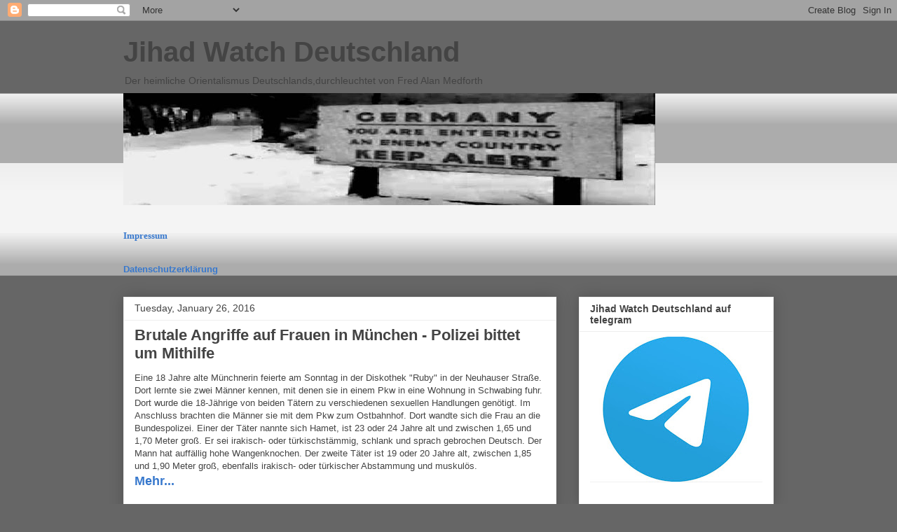

--- FILE ---
content_type: text/html; charset=UTF-8
request_url: https://fredalanmedforth.blogspot.com/b/stats?style=BLACK_TRANSPARENT&timeRange=ALL_TIME&token=APq4FmAryartGy2JQW_X4lGd2uAi4v9H72s62IzSeGmVc4A-NRjfZ5vuDywkf5TYguBuEIdU-EgwfWSVGRvYEwhFjKg4VuXsUQ
body_size: -11
content:
{"total":8443084,"sparklineOptions":{"backgroundColor":{"fillOpacity":0.1,"fill":"#000000"},"series":[{"areaOpacity":0.3,"color":"#202020"}]},"sparklineData":[[0,43],[1,21],[2,40],[3,27],[4,14],[5,13],[6,7],[7,8],[8,9],[9,7],[10,12],[11,10],[12,13],[13,16],[14,36],[15,40],[16,33],[17,34],[18,27],[19,26],[20,19],[21,11],[22,19],[23,17],[24,33],[25,23],[26,29],[27,100],[28,26],[29,23]],"nextTickMs":25352}